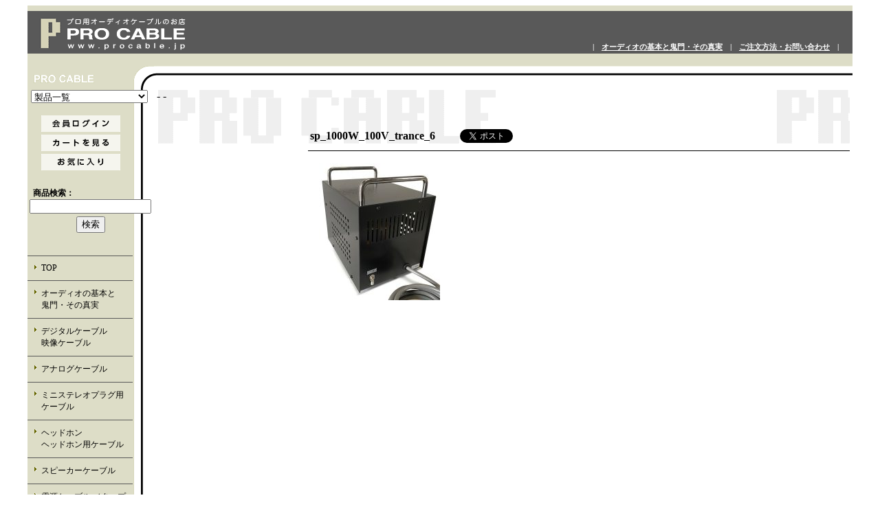

--- FILE ---
content_type: text/css
request_url: https://procable.jp/wp-content/themes/procable/css/base.css
body_size: 693
content:
body{
	padding: 0 0 100px;
}




/*------- [ グローバルメニュー ]
 ---------------------------------------------------------------------*/

.menu{
	background:#DDDDC7;
	width:100%;
}

.menu ul{
	margin:0;
	padding:0;
}

.menu li{
	font-size:12px;
	border-top:#595959 1px solid;
	width:100%;
	list-style:none;
	float:left;
}

.menu li.last,
.menu li:last-child {
	font-size:12px;
	border-top:#595959 1px solid;
	border-bottom:#595959 1px solid;
	width:100%;
	list-style:none;
	float:left;
}

.menu li a{
	padding:10px 0 10px 20px;
	background:url(../arrow.gif) top left no-repeat;
	background-position:10px 13px;
	display:block;
}

.menu li a:link{
	color:#000000;
	text-decoration:none;
}

.menu li a:visited{
	color:#000000;
	text-decoration:none;
}

.menu li a#on,
.menu li a:hover{
	background-color:#FFFFFF;
}


.header_menu a ,
.header_menu a :link,
.header_menu a :visited,
.header_menu a :hover{
	color:#FFFFFF;
	text-decoration:underline;
}


/*------- カテゴリーページ(iframe)
 ---------------------------------------------------------------------*/
.thumb-item img {
	border: solid 1px #dadce0;
}


/*------- 商品ページ(iframe)
 ---------------------------------------------------------------------*/



.framewrap {
	max-width:100%;
	height:auto;
	position: relative;
	overflow: hidden;
}
/*--350pxから800px--*/

.framewrap iframe {
	position:relative;
	top: 0;
	left: 0;
	margin: -120px 0 0 -190px;
}





/*------- フッター
 --------------------------------------------------------------------*/
.f-btn-pagetop{
	position: fixed;
	right: calc(2.5% + 8px);
	bottom: 20px;
	z-index: 100;
	
	display: block;
	opacity: 0.5;
}
.f-btn-pagetop a{
	display: block;
}
.f-btn-pagetop a img{
	display: block;
	width: 50px;
	height: auto;
}
 